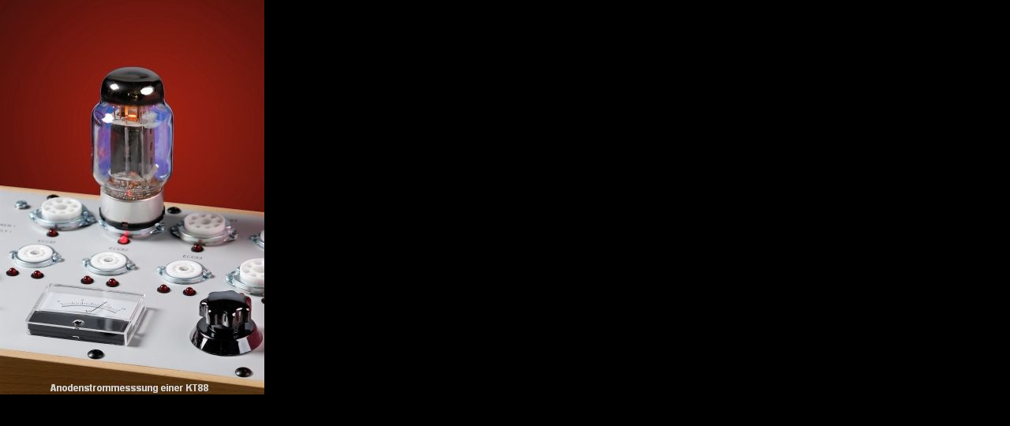

--- FILE ---
content_type: text/html
request_url: https://www.beck-elektroakustik.de/java/messung-kt88.html
body_size: 233
content:
<!DOCTYPE html>
<html lang="de">
<head>
<meta charset="utf-8">
<meta name="viewport" content="width=device-width, initial-scale=1.0">
<title>Röhrenmessgerät und Röhrenprüfgerät RM 1 - Messung einer KT88</title>
<meta name="robots" content="noindex, follow">
<style type="text/css">
body {background-color:#000;}
img {max-width:100%; height:auto; position:absolute; top:0; left:0; border:0;}
</style>
</head>
<body>
<img src="mess-rm_1.jpg" width="335" height="500" alt="Anodenstrommessung einer KT88">
</body>
</html>